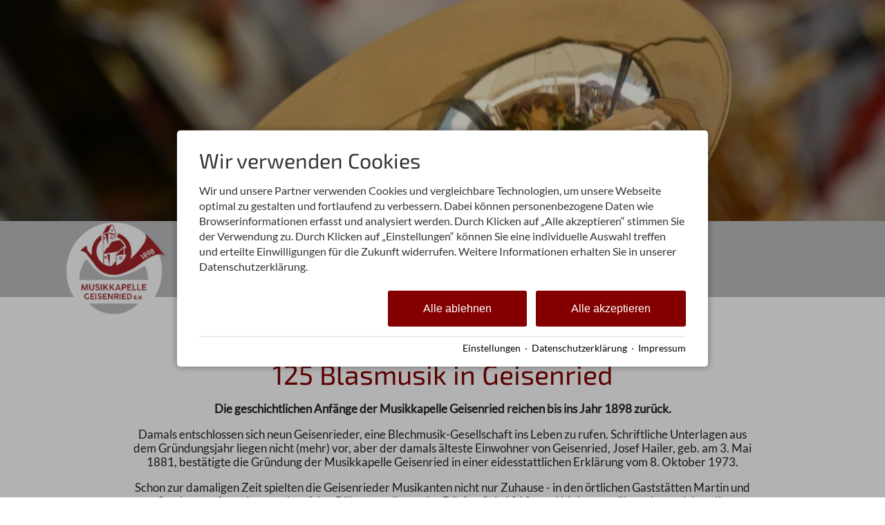

--- FILE ---
content_type: text/html; charset=utf-8
request_url: https://www.musikkapelle-geisenried.de/ueber-uns/geschichte.html
body_size: 18871
content:
<!DOCTYPE html>
<html xmlns="http://www.w3.org/1999/xhtml" xml:lang="de" lang="de"  class=" c105185">
<head>
	<title>Geschichte</title>
	
	<meta name="description" content="Die geschichtlichen Anfänge der Musikkapelle Geisenried reichen bis ins Jahr 1898 zurück. Damals entschlossen sich neun Geisenrieder, eine Blechmusik-Gesellschaft ins Leben zu rufen.">
	<meta name="keywords" content="Musikkapelle, Über uns">
	<meta http-equiv="Content-Type" content="text/html;charset=utf-8">
	<meta name="robots" content="index, follow">
	<meta name="tramino-cache" content="14.01.2026 11:34:50">
	<meta name="viewport" content="width=device-width, initial-scale=1, maximum-scale=5">
	<link rel="canonical" href="https://www.musikkapelle-geisenried.de/ueber-uns/geschichte.html">
	<link rel="icon" type="image/png" sizes="16x16" href="https://storage.tramino.net/musikkapelle-geisenried/1187167/16.png">
	<link rel="icon" type="image/png" sizes="32x32" href="https://storage.tramino.net/musikkapelle-geisenried/1187167/32.png">
	<link rel="apple-touch-icon" type="image/png" sizes="180x180" href="https://storage.tramino.net/musikkapelle-geisenried/1187167/180.png">
	<link rel="manifest" href="/manifest.json">

	<link rel="stylesheet" href="https://tramino.s3.amazonaws.com/css/2800_2238.css?r=9" type="text/css" media="all"  >
	<link rel="stylesheet" href="https://tramino.s3.amazonaws.com/css/824_3.css?r=9" type="text/css" media="all"  >
	<link rel="stylesheet" href="https://tramino.s3.amazonaws.com/css/2862_284.css?r=9" type="text/css" media="all"  >
	<link rel="stylesheet" href="https://tramino.s3.amazonaws.com/css/2883_1516.css?r=9" type="text/css" media="all"  >
	<link rel="stylesheet" href="https://tramino.s3.amazonaws.com/css/3075_180.css?r=9" type="text/css" media="all"  >
	<link rel="stylesheet" href="https://tramino.s3.amazonaws.com/css/2897_146.css?r=9" type="text/css" media="all"  >
	<link rel="stylesheet" href="https://tramino.s3.amazonaws.com/css/4595_109.css?r=9" type="text/css" media="all"  >
	<link rel="stylesheet" href="https://tramino.s3.amazonaws.com/css/3221_230.css?r=9" type="text/css" media="all"  >
	<link rel="stylesheet" href="https://tramino.s3.amazonaws.com/css/2820_349.css?r=9" type="text/css" media="all"  >

		<!-- Init Consent -->
		<script>
		localStorage.setItem("consentPermission","false");
		window.ConsentChecksum = "deb65aba94010f86959e5f2fcd90da51_v1";
		window.consentCodeBuffer = window.consentCodeBuffer || [];

		window.setConsentCookie = function( cvalue ) {
			const d = new Date();
			const cname = "Consent";
			const exdays = 365;

			d.setTime(d.getTime() + (exdays*24*60*60*1000));
			let expires = "expires="+ d.toUTCString();
			document.cookie = cname + "=" + cvalue + ";" + expires + ";path=/";
		}

		window.getConsentCookie = function( ) {
			let cname = "Consent";
			let name = cname + "=";
			let decodedCookie = decodeURIComponent(document.cookie);
			let ca = decodedCookie.split(';');

			for(let i = 0; i <ca.length; i++) {
				let c = ca[i];
				while (c.charAt(0) == ' ') {
					c = c.substring(1);
				}
				if (c.indexOf(name) == 0) {
					return c.substring(name.length, c.length);
				}
			}
			return "";
		}

		window.deleteConsentCookie = function( ) {
			let cname = "Consent";
			document.cookie = cname + "=; expires=Thu, 01 Jan 1970 00:00:00 UTC; path=/;";
		}

		window.releaseConsentBuffer = function() {			

			let buffer = window.consentCodeBuffer;
			const tempContainer = document.createElement('div');

			window.onerror = function (error, url, line, column, stack) {

				let fetch_url = "/api/codes/error/?" + new URLSearchParams({
					error_message: error,
					error_url: url,
				}).toString()

				fetch(fetch_url).then(function(response) {
				
				}).catch(function(err) {

				});
	        };

			for (var i = 0; i < buffer.length; i++) {
				let code_element = buffer[i];

				if ( code_element.released === true ) {
					console.log("[releaseConsentBuffer] skip double execution");
					continue;
				}

				if ( code_element.type == "javascript" ) {
	
					(function() {
						code_element.callback.call();
						//eval(code_element.callback);
					})();

				} else if ( code_element.type == "src" ) {
					var s = document.createElement('script');
					s.type = 'text/javascript';
					s.async = true;
					s.src = code_element.src;
					document.body.appendChild(s);
				}
				else if ( typeof code_element.content == "string" ) {
					
					if ( code_element.content !== undefined  ) {
						code_element.content = code_element.content.replace(/script_blocker/g, 'script');
						tempContainer.innerHTML += code_element.content;
					}
					
				}

				code_element.released = true;
			}

			let code_items = tempContainer.children;	
			

			for (let child of Array.from(code_items) ) {
			
				let error;
								
				if ( child.tagName === 'SCRIPT' ) {
					
					const newScript = document.createElement('script');
					if ( child.src ) {
						// Externe Skripte
						newScript.src = child.src;
						newScript.async = true; // Standardmäßig async laden
					} else {
						// Inline-Skripte
						try {
							newScript.textContent = child.textContent;
						} catch ( err ) {
		                	// console.log( "Code Error", err )
		                }
					}
					document.body.appendChild(newScript);
				} else {
					document.body.appendChild(child);
				}
                

               
            
			}

			window.onerror = null;

		}

		window.checkConsent = function() {

			let consent_html = document.querySelector(".TraminoConsent");

			if ( window.ConsentChecksum ) {
				if ( window.getConsentCookie() == window.ConsentChecksum ) {
						return true
					}
			}

			if ( consent_html !== null ) {
				if ( consent_html.dataset.checksum ) {
					if ( window.getConsentCookie() == consent_html.dataset.checksum ) {
						return true
					}
				}
			}

			return false;

		}


		window.checkReleaseConsent = function() {

			if ( window.checkConsent() ) {
				window.releaseConsentBuffer();
				localStorage.setItem("consentPermission","true");
				console.log("[checkReleaseConsent] granted - codes released");
			} else {
				localStorage.setItem("consentPermission","false");
				console.log("[checkReleaseConsent] not granted");
			}
		
		}

		</script>
		
	<script>
		window.dataLayer = window.dataLayer || [];
		function gtag(){dataLayer.push(arguments);}

		if( window.checkConsent() === false ) {

			gtag('consent', 'default', {
				'ad_storage': 'denied',
				'ad_user_data': 'denied',
				'ad_personalization': 'denied',
				'analytics_storage': 'denied',
				'personalization_storage': 'denied',
				'functionality_storage': 'denied',
				'security_storage': 'denied',
			});


		} else {
			gtag('consent', 'default', {
				'ad_storage': 'granted',
				'ad_user_data': 'granted',
				'ad_personalization': 'granted',
				'analytics_storage': 'granted',
				'personalization_storage': 'granted',
				'functionality_storage': 'granted',
				'security_storage': 'granted',
			});
		}
	</script>
	
	
	<script>var Tramino = {"page":105185,"request_id":"800e1dac2d7b7b7ca532b0d17e2486c1","base":"","destination":0,"lang":"de","client":20501};</script>
	<script>(function(){var q=[];window.TraminoReady=function(f){return f?q.push(f):q}})()</script>
	<script  src="https://storage.tramino.net/static/root/js/jquery.min.js?r=9" type="text/javascript" ></script>
	<script  src="https://storage.tramino.net/static/root/js/jquery-ui.min.js?r=9" type="text/javascript" ></script>
	<script  src="https://tramino.s3.amazonaws.com/tramino/js/fancybox2/jquery.fancybox.pack.js?test&r=9" type="text/javascript" ></script>

	<script src="/tramino/js/require.min.js" data-main="/tramino/js/requirejs-main.js" async defer></script>
<script>
	window.loadJS = function(u, cb) {
        window._loadedScripts = window._loadedScripts || new Set();

        if (window._loadedScripts.has(u)) {
            if (typeof cb === "function") {
                cb();
            }
            return;
        }

        var r = document.getElementsByTagName("script")[0],
            s = document.createElement("script");
        s.src = u;

        // Callback erst ausführen, wenn das Script geladen wurde
        s.onload = function() {
            console.log("loadJS - script loaded");
            window._loadedScripts.add(u);
            if (typeof cb === "function") {
                cb();
            }
        };

        // Optional: Fehlerbehandlung
        s.onerror = function() {
            console.error("Fehler beim Laden des Skripts: " + u);
        };

        r.parentNode.insertBefore(s, r);
    };
	
	window.loadCSS = function(u) {
	    window._loadedCSS = window._loadedCSS || new Set();

	    if (window._loadedCSS.has(u)) {
	        return;
	    }

	    var r = document.getElementsByTagName("link")[0],
	        l = document.createElement("link");
	    l.href = u;
	    l.rel = "stylesheet";
	    l.type = "text/css";
	    l.media = "all";

	    r.parentNode.insertBefore(l, r);
	    window._loadedCSS.add(u);
	}
</script>

	
	<style>
		#TraminoAnhang153734 .motiv img { aspect-ratio: 567 / 213;}
		
		@media (min-width: 768px) {
			#TraminoAnhang153734 .motiv img { aspect-ratio: 1024 / 256;}
		}
	</style>

	


	
<script type="text/javascript">
"use strict";
	
TraminoReady(function() {
	$('#lang > ul > li > a').on('click', function(event) {
		event.preventDefault();
	});
});

</script>
	





<style type="text/css">

	:root {
		
		
		
		
	}

	


	

	

	



</style>


<script type="text/javascript">

	TraminoReady(function() {
		
		
		
		 
		

		
		
		

		

		$('#nav_icon').on('click', function () {
			$('.logo').removeClass('fixheight');
			// Handling das ein zu großes Logo nicht mobile in die Navigation reinragt
			if ( $('header .header .logo img').height() > $('header .header').height() ) {
				$('header .header').addClass('oversizedLogo');
				$('.logo').toggleClass('fixheight');
			}

			$('header .header').toggleClass('navopen');
			$(this).toggleClass('clicked');
		});

	

		$('nav > .ul > ul > li').on('click', function(e) {

			if ( Tramini.hasTouchEvents ) {

				var $clicked_li = $(this);

				// nur ein sub-menu offen
				$('nav > .ul > ul > li').not($clicked_li).removeClass('firstclick');
				
				if ( $clicked_li.find('ul').length > 0 ) {
					if ( ! $clicked_li.hasClass('firstclick') ) {
						$clicked_li.addClass('firstclick');
						e.preventDefault();
					}
				}
			}
		});


		// click auf language button
		if ( /Android/i.test(navigator.userAgent) ) {

			$('#lang a.aktiv').on('click', function() {

				$('#lang a.aktiv').not(this).removeClass('android');
				
				if ( $(this).parent().find('.pulldown').length > 0 ) {
					if ( ! $(this).hasClass('android') ) {
						$(this).addClass('android');
						return false;
					}
				}
			});
		}


		
		
		

		$("#cluster_nav").on("click", function (e) {
			var button = $("#cluster_nav");
			var offset = button.offset();
			var top = offset.top + button.outerHeight(true);
			$("#cluster_nav_content").css({
				position: 'absolute',
				top: 47,
				left: 300,
			});
			$("#cluster_nav_content").toggle();
			$("#cluster_nav").toggleClass("on");
			/* Widgets der ReservaApp ausblenden */
			
			$("#cart-content").removeClass('open');
		});

		


		

		
		


		
		

	});

	



	// entnimmt die parameter aus der Anfrage-Quick Search
	// und öffnet die Anfrage-Detail-Seite
	function anfrage(uri) {

		var params = $('#menu_search').serialize();
		var uri = uri + '?' + params;

		location.href=uri;
	}
		 
	

</script>


<style>
	
	.T2883 .header { position: relative; }
	#body .T2883 .S7114 .header:not(.navopen) { background-color: transparent !important; }
	.T2883 .header:after { 
		background-image: url(https://storage.tramino.net/musikkapelle-geisenried/856914/navi-zeichenflche-1.png);
		background-repeat: repeat-x;
		background-position: top center;
		position: absolute;
		top: 0;
		right: 0;
		left: 0;
		bottom: 0;
		display: block;
		content: "";
		z-index: 0;
	}
	.T2883.S7114 .header:after { opacity: 0.8; }
	
		.T2883.S4783 .header.pattern.navopen { 
			background-image: linear-gradient(rgba(68,68,68,0.0), rgba(68,68,68,1)), url(https://storage.tramino.net/musikkapelle-geisenried/856914/navi-zeichenflche-1.png);
		}
	
</style>











<style type="text/css">
/* TraminoFooter */

.T2820 {
	--footer-gap: 1.5rem;
	margin-bottom: 0px !important;
}


footer .wrapper {
	padding-top: 10px;
	background-position: top;
	z-index: 5;	
}

footer:not(.S9072) .wrapper { margin: 0; }

footer .wrapper .boxes {
	display: flex;
	flex-wrap: wrap;
	gap: var(--footer-gap);
	margin-bottom: var(--footer-gap);
}


footer .box {
	position: relative;
	width: 100%;
}

footer .box.empty { padding-bottom: 0;  }



footer .box > .inner {
	margin: 1.5rem 0 0 0;
}

footer .footer_img {
	float: left;
	margin: 0px 5px 8px 0px;
}

footer .box > .inner .headline {
	text-transform: uppercase;
	margin-top: 0px;
	margin-bottom: 7px !important;
}

footer .box > .inner h4 {
	margin-top: 10px;
	margin-bottom: 5px !important;
}

footer .box > .inner p {
	margin-bottom: 0.4em;
}

footer .box > .inner ul {
	padding-left: 25px;
}

footer .box > .inner ul.list {
	padding: 0;
	margin: 0.5em 0 0 0;
	list-style-type: none;
}

footer .box > .inner ul.list li {
	padding: 0;
	margin: 0 0 0.2em 0;
}

footer .box > .inner ul.list li a {
	display: flex;
	text-decoration: none;
}
footer .box > .inner ul.list li a .icon {
	width: 1.3em;
	height: auto;
	margin-right: 0.6rem;
}

footer .box > .inner ul.list li a .icon img {
	width: 100%;
	height: auto;
}


/* Adresse */

.Mandant_800 footer .adresse .firma { font-weight: bold; }


/* Öffnungszeiten */
.T2820 .oeffnungszeiten { font-size: 0.9rem; }
.T2820 .oeffnungszeiten .tage { width: 34%; margin-right: 1%; flex-grow: 0; flex-shrink: 0; font-weight: bold;  }
.T2820 .oeffnungszeiten .tag { 
	display: flex; 
	flex-wrap:wrap; 
	border-bottom: 1px solid var(--footer_border_color,rgba(0,0,0,0.05));
	padding-bottom: 0.2rem; 
	margin-bottom: 0.2rem; 
}
.T2820 .oeffnungszeiten .tag:last-child { border-width: 0; padding-bottom: 0; margin-bottom: 0; }
.T2820 .oeffnungszeiten .rightside { width: 65%; hyphens: auto; }
.T2820 .oeffnungszeiten .rightside .nachmittag { display: block; }

footer .staticmap {
	display: inline-block;
	background-color: #fff;
	border: 1px solid rgba(0,0,0,0.1);
	padding: 4px;	
}

footer .staticmap img {
	width: 100%;
	height: auto;
}

#totop {
	position: fixed;
	bottom: 50px;
	right: 50px;
	width: 65px;
	height: 65px;
	z-index: 2001;
	display: none;
	cursor: pointer;
	background-color: #FFF;
	background-color: rgba(255,255,255,0.5);
}

/* AWS */
.Mandant_420 #totop { background-color: #464e5d; background-color: rgba(70,78,93,0.5); }
.Mandant_53187 #totop { background-color: #464e5d; background-color: rgba(70,78,93,0.5); }
.Mandant_42884 #totop { background-color: #464e5d; background-color: rgba(70,78,93,0.5); }
.Mandant_61884 #totop { background-color: #464e5d; background-color: rgba(70,78,93,0.5); }
.Mandant_55265 #totop { background-color: #464e5d; background-color: rgba(70,78,93,0.5); }


#totop i {
	position: absolute;
	top: 50%;
	left: 50%;
	-ms-transform: translate(-50%, -50%);
	    transform: translate(-50%, -50%);
	font-size: 50px;
}

footer .box .social {
	display: flex;
	flex-direction: column;
	margin-top: 1rem;
}

footer .box .social a {
	display: flex;
	font-size:  1.15rem;
	text-decoration: none;
	align-items:  center;
	margin-bottom: 0.2rem;
}

footer .box .social a i {
	margin-right: 0.5rem;
	font-size:  1.3em;
}


/* Fix Mittelberg */

.Mandant_800 footer {
	padding: 0 1em;
	margin: 0 auto !important;
	max-width: 1800px;
}



.Mandant_800 footer :is(.copyright,.boxes,.badges) {
	width: auto;
	padding: 0;
	margin-left: 0.5rem;
	margin-right: 0.5rem;
}


.Mandant_800 .T2820.S9073 .wrapper {
	border-radius: 1em 1em 0 0; /* sollte einstellbar sein irgendwie */
}

@media (min-width: 420px) {
	footer .box {
		width: auto;
		width: calc( 50% - var(--footer-gap) );
	}
}
@media (min-width: 567px) {

}

@media (min-width: 768px) {

	footer .box {
		width: calc( 25% - var(--footer-gap) );
	}

	.Mandant_800 footer {
		padding: 0 2em;
	}

	.Mandant_800 footer :is(.copyright,.boxes,.badges) {
		width: auto;
		padding: 0 2em;
	}
}

@media (min-width: 1024px) {

}

@media (min-width: 1280px) {

}


/* -- Copyright -- */

footer .badges { text-align: right; }
footer .badges.align-left { text-align: left; }
footer .badges.align-center { text-align: center; }

footer .badges a {
	display: inline-block;
	text-decoration: none;
	margin: 0px 0px 15px 15px;
}

footer .badges a img { width: auto; height: 70px; }

footer .copyright {
	display: flex;
	flex-wrap:  wrap;
	justify-content:  space-between;
	padding-bottom: 15px !important;
	
}

footer .copyright .links { opacity: 0.6; }
footer .copyright .tc { opacity: 0.4; }

footer .copyright a { text-decoration: none; color: inherit;  }
footer .copyright .social a {  margin: 0px 15px 15px 0px; display: flex; align-items: center; }
footer .copyright i { font-size: 20px; line-height: 16px;  padding-right: 5px;}

footer .copyright ul {
	margin: 0;
	padding: 0;
	list-style-type: none;
}

footer .copyright ul:after {
	display: block;
	content: "";
	clear: left;
}


footer .copyright ul li {
	float: left;
	margin: 0 15px 0 0;
}

footer .copyright .social {
	float: none;
	display: flex;
	justify-content: center;
	align-items: center;
	flex-wrap: wrap;
	margin: 0 10px 0 0;
}

@media (max-width: 567px) {
	footer .copyright .social {
		order: 1;
		width:  100%;
		flex-grow: 0;
		flex-shrink: 0;
	}
	footer .copyright .links { order: 2; }
	footer .copyright .tc { order: 3; }
}


/* -- Weisser Hintergrund -- [disabled] */

#body .T2820.S5702 .wrapper { background-color: #fff; }



/* -- Hintergrund Hintergrund 5% Schwarz (1) [disabled]  -- */

#body .T2820.S5703 .wrapper { background-color: rgba(0,0,0,0.05); }



/* -- Hintergrund Dunkler Hintergrund (6) [disabled]  -- */

.S7756 .background {
	color: #fff !important;
}




/* -- Hintergrund Grauer Hintergrund [disabled] -- */

footer.S8854, footer .S8854 {
    background: #555;	
}

footer.S8854 section.box.box4, footer .S8854 section.box.box4 {
    width: 100%;
}

footer.S8854 section.box.box4 .inner.clearfix.text, footer .S8854 section.box.box4 .inner.clearfix.text {
	margin-right: 0;
}

@supports (container-type: inline-size) {
	footer .search_wrapper {
		container-type: inline-size;
		container-name: footer_search;
		width: 100%;
	}

	footer .search {
		display: flex;
	}
	footer .search input[type=text] {
		flex-grow: 1;
		flex-shrink: 1;
	}


	@container footer_search (max-width: 279px) {
		footer .search {
			flex-wrap: wrap;
			flex-direction: column;
		}
		footer .search input[type=text] {
			min-height: 2rem;
			width: 100%;
			margin-bottom: 0.5em;
		}
		footer .search button {
			width: 100%;
		}
	}
}

@supports not (container-type: inline-size) {
	footer .search {
		display: flex;
	}
	footer .search input[type=text] {
		flex-grow: 1;
		flex-shrink: 1;
		width: 124px;
	}

	
	@media (min-width: 768px) and (max-width: 1023px)  {

		footer .search {
			flex-direction: column;
		}
		footer .search input[type=text] {
			width: 100%;
		}
		footer .search button {
			width: 100%;
		}
	}
	

	
}


/* -- Responsive  -- */


@media all and (min-width: 768px) and (max-width:1023px) {

	.T2820 .oeffnungszeiten .tag { margin-bottom: 5px; }
	.T2820 .oeffnungszeiten .tage { width: 100%; }
	.T2820 .oeffnungszeiten .rightside { float: left; width: 100%; }
	.T2820 .oeffnungszeiten .rightside .nachmittag { display: block; }

	#totop {
		bottom: 45px;
		right: 45px;
		width: 60px;
		height: 60px;
	}

	#totop i {
		font-size: 45px;
	}

}

@media all and (min-width: 568px) and (max-width: 767px) {

	.T2820 .oeffnungszeiten .tag { margin-bottom: 5px; }
	.T2820 .oeffnungszeiten .tage { width: 100%; font-weight: bold; }
	.T2820 .oeffnungszeiten .rightside { float: left; width: 100%; }
	.T2820 .oeffnungszeiten .rightside .nachmittag { display: block; }

	#totop {
		bottom: 40px;
		right: 40px;
		width: 50px;
		height: 50px;
	}

	#totop i {
		font-size: 40px;
	}

	
}

@media all and (max-width: 567px) {
	
	footer .wrapper {
	 	padding-top: 15px;
		background-size: cover !important;	
	}
	
	
	footer .box > .inner {
		margin: 0px;
	}
	

	#totop {
		bottom: 30px;
		right: 30px;
		width: 40px;
		height: 40px;
	}

	#totop i {
		font-size: 30px;
	}
	
	footer .box iframe { width: 100%; height: auto; }
	footer .box iframe.noresponsive { width: auto; height: auto; }


	footer .copyright .social {
		padding-top: 0.8rem;
   		padding-bottom: 0.8rem;
		border-top: 1px solid var(--footer_border_color,rgba(0,0,0,0.05));
		border-bottom: 1px solid var(--footer_border_color,rgba(0,0,0,0.05));
		margin-bottom: 0.8rem;
	}
	footer .copyright .social a {
		margin-bottom: 0.5rem;
	}

}

/* -- CSS (für Browser) #9072: Breite Nur Maximalbreite (1) [optional]  -- */

.T2820.S9072 .wrapper { padding-left: 2rem; padding-right: 2rem; }


/* -- CSS (für Browser) #9073: Rundung Abgerundete Ecken oben (1) [optional] -- */

.T2820.S9073 .wrapper { border-radius: 2rem 2rem 0 0; }


</style>





	

		
				<style media="screen, print">
					@font-face {
						font-family: 'Lato';
						src: url('https://storage.tramino.net/static/fonts/lato-v24-latin/400.woff2') format('woff2'),url('https://storage.tramino.net/static/fonts/lato-v24-latin/400.woff') format('woff');
						font-weight: 400;
						font-style: normal;
						
					}
			    </style>
		    
		
		
		
		



		
		
		
		

		
		

		

		<style>
			html {
				
			font-family: 'Lato',sans-serif !important;
			font-weight: 400;
			font-style: normal;
	    
				font-size: 87.5%;
				line-height: 1.3;
			}

			html .fontsize_xxsmall { font-size: 0.7rem ; }
			html .fontsize_xsmall { font-size: 0.8rem ; }
			html .fontsize_small { font-size: 0.9rem ; }
			html .fontsize_medium { font-size: 1rem; }
			html .fontsize_large { font-size: 1.1rem ; }
			html .fontsize_xlarge { font-size: 1.2rem; }

			
			html .bold, html strong, html b { font-weight: 600; } 
			html h1, html h2, html h3, html h4, html h5 { font-size: inherit; font-weight: 400; }
			

			
			@media (min-width: 567px) {
				html { font-size: 93.75%; }
			}

			
			@media (min-width: 768px) {
				html { font-size: 100%; }
			}
			
			@media (min-width: 1024px) {
				html { font-size: 103.125%; }
			}

			
			@media (min-width: 1280px) {
				html { font-size: 106.25%; }
			}
			

		</style>
	

	
		
		
				<style media="screen, print">
					@font-face {
						font-family: 'Exo 2';
						src: url('https://storage.tramino.net/static/fonts/exo-2-v20-latin/400.woff2') format('woff2'),url('https://storage.tramino.net/static/fonts/exo-2-v20-latin/400.woff') format('woff');
						font-weight: 400;
						font-style: normal;
						
					}
			    </style>
		    <style>
			html .specialfont {
				
			font-family: 'Exo 2',sans-serif !important;
			font-weight: 400;
			font-style: normal;
	    
				font-size: 1.429rem;
				margin: 0.2em 0 0.4em 0;
				line-height: 1.2;
			}

			html .specialfont.fontsize_xxsmall { font-size: 1.0003rem; }
			html .specialfont.fontsize_xsmall { font-size: 1.1432rem; }
			html .specialfont.fontsize_small { font-size: 1.2861rem; }
			html .specialfont.fontsize_medium { font-size: 1.429rem; }
			html .specialfont.fontsize_large { font-size: 1.7148rem; }
			html .specialfont.fontsize_xlarge { font-size: 1.8577rem; }@media (min-width: 567px) {
				html .specialfont { font-size: 1.529rem; }
				html .specialfont.fontsize_xxsmall { font-size: 1.0703rem; }
				html .specialfont.fontsize_xsmall { font-size: 1.2232rem; }
				html .specialfont.fontsize_small { font-size: 1.3761rem; }
				html .specialfont.fontsize_medium { font-size: 1.529rem; }
				html .specialfont.fontsize_large { font-size: 1.8348rem; }
				html .specialfont.fontsize_xlarge { font-size: 1.9877rem; }
			}@media (min-width: 768px) {
				html .specialfont { font-size: 1.579rem; }
				html .specialfont.fontsize_xxsmall { font-size: 1.1053rem; }
				html .specialfont.fontsize_xsmall { font-size: 1.2632rem; }
				html .specialfont.fontsize_small { font-size: 1.4211rem; }
				html .specialfont.fontsize_medium { font-size: 1.579rem; }
				html .specialfont.fontsize_large { font-size: 1.8948rem; }
				html .specialfont.fontsize_xlarge { font-size: 2.0527rem; }
			}@media (min-width: 1024px) {
				html .specialfont { font-size: 1.679rem; }
				html .specialfont.fontsize_xxsmall { font-size: 1.1753rem; }
				html .specialfont.fontsize_xsmall { font-size: 1.3432rem; }
				html .specialfont.fontsize_small { font-size: 1.5111rem; }
				html .specialfont.fontsize_medium { font-size: 1.679rem; }
				html .specialfont.fontsize_large { font-size: 2.0148rem; }
				html .specialfont.fontsize_xlarge { font-size: 2.1827rem; }
			}@media (min-width: 1280px) {
				html .specialfont { font-size: 1.779rem; }
				html .specialfont.fontsize_xxsmall { font-size: 1.2453rem; }
				html .specialfont.fontsize_xsmall { font-size: 1.4232rem; }
				html .specialfont.fontsize_small { font-size: 1.6011rem; }
				html .specialfont.fontsize_medium { font-size: 1.779rem; }
				html .specialfont.fontsize_large { font-size: 2.1348rem; }
				html .specialfont.fontsize_xlarge { font-size: 2.3127rem; }
			}


			html h1.specialfont, html h2.specialfont, html h3.specialfont, html h4.specialfont, html h5.specialfont { font-weight: 400; }


		</style>
	





	<meta name="referrer" content="origin">


<link rel="stylesheet" type="text/css" href="https://cdn2.tramino.net/static/tramino/traminoicon-v1.41/style.css">

<link rel="stylesheet" href="https://storage.tramino.net/static/tramini/iconfont/css/styles.min.css?c=950980">




<script>
"use strict";

	window.hasTouchEvents =  (('ontouchstart' in window) || window.DocumentTouch && document instanceof DocumentTouch);

	window.Tramini = {
		hasTouchEvents: (('ontouchstart' in window) || window.DocumentTouch && document instanceof DocumentTouch),
		checkTabletView: function() {
			return $(window).width() < 768;
		},
		checkMobileView: function() {
			return $(window).width() < 567;
		},
		checkSmallDesktopView: function() {
			return $(window).width() < 1023;
		},
		checkDesktopView: function() {
			return $(window).width() > 1023;
		},
	};
	


TraminoReady(function() {

	let $body = $('body');

	if ( Tramini.hasTouchEvents ) {
		$('#body').addClass('touchdevice');
	}

	if ( $('.fancybox').length > 0 && ! $body.hasClass('norequire') ) {
		
		if ( window.require !== undefined ) {

			require(['fancybox'], function(_) {

				$('.fancybox').fancybox({
					padding: 0,
				});

				$('a.fancybox').on('click', function(e){ e.preventDefault(); });

			});

		}
		
	}

	if ( $('.lazyload').length > 0 && !$body.hasClass('norequire') ) {
		require(['lazybgset','lazysizes'], function(_) {
			window.lazySizesConfig.customMedia = {
				'--mobile': '(max-width: 567px)',
				'--tabletsmall': '(max-width: 767px)',
				'--tabletbig': '(max-width: 1023px)',
				'--desktopsmall': '(max-width: 1279px)'
			};
		});
	}


	if ( 'loading' in HTMLImageElement.prototype && 0 ) {
		
		$('img[loading="lazy"]').each(function(index, el) {
			$(this).attr('src',$(this).data('src'));
		});

		$('source[data-srcset]').each(function(index, el) {
			$(this).attr('srcset',$(this).data('srcset'));
		});
	} else {
		if ( $('.lazy').length > 0 && !$body.hasClass('norequire') ) {
			// https://www.andreaverlicchi.eu/lazyload/

			var lazyLoadAmdUrl = "/tramino/js/lazy/lazyload.amd.min.js";
			var polyfillAmdUrl = "/tramino/js/lazy/intersection-observer.js";


			var dependencies = [
				"IntersectionObserver" in window
					? null // <- Doesn't require the polyfill
					: polyfillAmdUrl,
				lazyLoadAmdUrl
			];
			
			require(dependencies, function(_,LazyLoad) {
				window.lazyLoadInstance = new LazyLoad({
					//container: document.getElementById('TraminoRubrik'),
					elements_selector: ".lazy",
					// load_delay: 300,
					//threshold: 800,
				});

			});
		}
	}

	if ( $('.cardslider.slider').length > 0 && !$body.hasClass('norequire')) {
		
		let autoplay = false;
		if( $('.cardslider.slider').hasClass('autoplay') ){
			autoplay = true;
		}

		require(['slick'], function(_) {

			$('.cardslider.slider').slick({
				lazyLoad: 'ondemand',
				dots: false,
				arrows: true,
				infinite: true,
				slidesToShow: 3,
				slidesToScroll: 1,
				// prevArrow: '<a href="#" class="slider-nav slider-nav-prev"><i class="icon-arrow-left"></i></i></a>',
				// nextArrow: '<a href="#" class="slider-nav slider-nav-next"><i class="icon-arrow-right"></i></a>',
				variableWidth: true,
				autoplay: autoplay,
				autoplaySpeed: 1000,
			});	
		});
	}

	
	
	
	

	
	

	// impressum anhang
	$('.T711').addClass('maxwidth text');
	$('.T711 p').addClass('fontsize_medium');


	// Zur Sprungmarke Offset von de Navigation hinzufügen
	// if ($('header').css('position') == 'sticky') {
	


		// $('a').filter(function() { return this.href.match(/TraminoAnhang/); }).addClass("scrollto");

		$('a').filter(function() { 
			return this.href.match(/TraminoAnhang/);
		}).addClass("scrollto");
		
		$('a.scrollto').on('click', function(e) {

			let anker = $(this).attr('href');
			anker = anker.match("#(.*)$");
			anker = anker[0];

			if ( $(anker).length > 0 ) {
				e.preventDefault();
			}

			let offset = 20;


			if ( $('header').css("position") == "fixed" || $('header').css("position") == "sticky" ) {
				offset = $('header').height() + 20;
			}


			let scrollto = $(anker).offset().top - offset;
			$('html, body').animate({
				scrollTop: scrollto,
			}, 1000, 'swing');
			
		});
	

});

document.addEventListener("DOMContentLoaded", function() {
  document.querySelectorAll("#TraminoInhalt table").forEach(function(table) {
    // Wenn Tabelle die Klasse 'no-responsive' hat, überspringen
    if (table.classList.contains("no-responsive")) return;
    
    // Prüfen, ob Tabelle schon in einem Wrapper steckt
    if (!table.parentElement.classList.contains("table-responsive")) {
      let wrapper = document.createElement("div");
      wrapper.classList.add("table-responsive");
      wrapper.style.overflowX = "auto";
      wrapper.style.webkitOverflowScrolling = "touch";
      table.parentNode.insertBefore(wrapper, table);
      wrapper.appendChild(table);
    }
  });
});


</script>









<style>
	body .color { color: #840000; }
	body .text a:not(.bgcolor,.button) { color: #840000; }
	
		body .bgcolor { background-color: #840000; color: #FFFFFF; }
	

	body .bordercolor { border-color: #840000; }
	
		body .textile .button, .S6529 .textile a.button { background-color: #840000; color: #FFFFFF; }
	

	#cart-button-next {
		background-color: var(--signal_color,#CC3300);
		color: var(--signal_color_negativ,#FFFFFF);
	}

	
	

	/*
	header .header input[type="button"] {
	 	color: #000;
	 }
	*/

	/* Trennbaustein Linie */
	body .T4681 .bordercolor:before { background: #840000; }

	/* Navigation: Farbiger Hover; */
	body .S6995 .header.show_subnav nav ul li:hover > a  { background-color: #840000; }
	body .S6995 .header.show_subnav nav ul ul li:hover a  { background-color: #840000; }

	:root {
		--signal_color: #840000;
		
			--signal_color_negativ: #FFFFFF;
		
	}
</style>













<style>
	body {
		background-color: #ffffff;
		color: #222222;
	}

	header .header { background-color: #ffffff; }

	header .S7114 .header { background-color: rgba(255,255,255,0.8) !important;  }

	
		
		:root {
			--footer_border_color: rgba(0,0,0,0.05);
		}
		footer .wrapper {
			background-color: rgba(100,100,100,0.1);
			border-top: 1px solid rgba(0,0,0,0.05);
			color: #000;
		}

		footer .copyright a { color: #000; }
	

	.T3108 .bg_image .mask {
		background: -moz-linear-gradient(top, rgba(255,255,255,0) 0%, rgba(255,255,255,1) 100%);
		background: -webkit-linear-gradient(top, rgba(255,255,255,0) 0%,rgba(255,255,255,1) 100%);
		background: linear-gradient(to bottom, rgba(255,255,255,0) 0%,rgba(255,255,255,1) 100%);
	}

	

	:root {
		--background_color: #ffffff;
		--text_color: #222222;
		--bgcolor-button: #840000; 
		--default_font: "Lato";
		--default_specialfont: "Exo 2";
	}
</style>






<meta property="og:title" content="Geschichte">
<meta property="og:description" content="Die Musikkapelle Geisenried e. V. ist ein Musikverein mit langer Tradition. Derzeit musizieren rund 60 Musikerinnen und Musiker in der Stammkapelle">
<meta property="og:site_name" content="Musikkapelle Geisenried">
<meta property="og:type" content="Website">
<meta property="og:url" content="https://www.musikkapelle-geisenried.de/ueber-uns/geschichte.html">
<meta property="og:image" content="https://storage.tramino.net/musikkapelle-geisenried/847563/800.jpg?r=1">

<script async src="https://www.googletagmanager.com/gtag/js?id=G-FKLJREHERJ"></script>
<script>
  window.dataLayer = window.dataLayer || [];
  function gtag(){dataLayer.push(arguments);}
  gtag('js', new Date());

  gtag('config', 'G-FKLJREHERJ');
</script>

</head>
<body  id="body" class=" Mandant_20501 Rubrik_105135" >


<div id="page">

<div id="TraminoInhalt">
			
				<section class="TraminoVorlage T2862  nomargin TraminoVorlage_1" id="TraminoAnhang153734"   >
					<div class="motiv">
		
		
		
		
		
			
			
			
		
			

			
			

			
			
			
		
			
			
			
		
			

			
			

			
			
			
		
			
			
			
		
			

			
			

			
			
			
		
			
			
			
		
			

			
			

			
			
			
		
			
			
			
		
			

			
			

			
			
			
		

		

		
		<picture ><source srcset="https://storage.tramino.net/musikkapelle-geisenried/847563/1280x320.webp?r=1 1x" type="image/webp" media="(min-width: 1024px)"><source srcset="https://storage.tramino.net/musikkapelle-geisenried/847563/1024x256.webp?r=1 1x" type="image/webp" media="(min-width: 768px)"><source srcset="https://storage.tramino.net/musikkapelle-geisenried/847563/768x288.webp?r=1 1x" type="image/webp" media="(min-width: 567px)"><source srcset="https://storage.tramino.net/musikkapelle-geisenried/847563/567x213.webp?r=1 1x" type="image/webp" ><source srcset="https://storage.tramino.net/musikkapelle-geisenried/847563/1280x320.jpg?r=1 1x" type="image/jpeg" media="(min-width: 1024px)"><source srcset="https://storage.tramino.net/musikkapelle-geisenried/847563/1024x256.jpg?r=1 1x" type="image/jpeg" media="(min-width: 768px)"><source srcset="https://storage.tramino.net/musikkapelle-geisenried/847563/768x288.jpg?r=1 1x" type="image/jpeg" media="(min-width: 567px)"><source srcset="https://storage.tramino.net/musikkapelle-geisenried/847563/567x213.jpg?r=1 1x" type="image/jpeg" ><img src="https://storage.tramino.net/musikkapelle-geisenried/847563/567x213.jpg?r=1" width="567" height="213" loading='lazy' alt="DSC 0490" /></picture>
	

	</div>

	
		

	
	

	
	
	
	


	<div class="text">
		
	</div>
					
				</section>
			
				<header class="TraminoVorlage T2883 S4516 S5559 nomargin TraminoVorlage_2" id="TraminoAnhang148676"  style=" margin-top: 0vw !important; "   >
					<div class="header show_subnav haslang pattern">
	
	<div class="maxwidth clearfix">
		
		<div class="logo ">
			<a href="/" aria-label="Startseite">
				<img src="https://storage.tramino.net/musikkapelle-geisenried/856918/geisenried-logo-01.png" id="logo1" alt="Logo von Musikkapelle Geisenried"  width="1042"  height="626">
				
			</a>
		</div>

		

		<div id="navwrapper" class="responsive_hidden clearfix">
			

			
			<div class="top">
	
				
				
				
				
			</div>
			
			
			
			
			<nav>
				
					
	<div class="ul"><ul class="nav">
	<li class="nav_1 nav__home nav__105131 nav___1 first"><a href="https://www.musikkapelle-geisenried.de/" class="fontsize_large bold"   ><span>HOME</span><span class="extra"></span></a></li>
	<li class="nav_2 nav__aktuelles nav__105134 nav___2"><a href="https://www.musikkapelle-geisenried.de/aktuelles/" class="fontsize_large bold"   ><span>AKTUELLES</span><span class="extra"></span></a></li>
	<li class="nav_3 nav__ueber-uns nav__105135 nav___3 nav_aktiv has_children"><a href="https://www.musikkapelle-geisenried.de/ueber-uns/" class="fontsize_large bold"   ><span>ÜBER UNS</span><span class="extra"></span></a>
		<div class="ul"><ul class="nav">
		<li class="nav_3_1 nav__bezirksmusikfest nav__133758 nav___1 first"><a href="https://www.musikkapelle-geisenried.de/ueber-uns/bezirksmusikfest.html"  class="fontsize_small"  ><span>Bezirksmusikfest 2023</span><span class="extra"></span></a></li>
		<li class="nav_3_2 nav__geschichte nav__105185 nav___2 nav_aktiv"><a href="https://www.musikkapelle-geisenried.de/ueber-uns/geschichte.html"  class="fontsize_small"  ><span>Geschichte</span><span class="extra"></span></a></li>
		<li class="nav_3_3 nav__jugend nav__105188 nav___3"><a href="https://www.musikkapelle-geisenried.de/ueber-uns/jugend.html"  class="fontsize_small"  ><span>Jugend</span><span class="extra"></span></a></li>
		<li class="nav_3_4 nav__musiker nav__105187 nav___4"><a href="https://www.musikkapelle-geisenried.de/ueber-uns/musiker.html"  class="fontsize_small"  ><span>Musikerinnen und Musiker</span><span class="extra"></span></a></li>
		<li class="nav_3_5 nav__ehrenmitglieder nav__134925 nav___5"><a href="https://www.musikkapelle-geisenried.de/ueber-uns/ehrenmitglieder.html"  class="fontsize_small"  ><span>Ehrenmitglieder</span><span class="extra"></span></a></li>
		<li class="nav_3_6 nav__vorstand nav__105186 nav___6"><a href="https://www.musikkapelle-geisenried.de/ueber-uns/vorstand.html"  class="fontsize_small"  ><span>Vorstand</span><span class="extra"></span></a></li>
		<li class="nav_3_7 nav__passive-mitgliedschaft nav__135432 nav___7"><a href="https://www.musikkapelle-geisenried.de/ueber-uns/passive-mitgliedschaft.html"  class="fontsize_small"  ><span>Passive Mitgliedschaft</span><span class="extra"></span></a></li>
		<li class="nav_3_8 nav__in-erinnerung nav__133834 nav___8 last"><a href="https://www.musikkapelle-geisenried.de/ueber-uns/in-erinnerung.html"  class="fontsize_small"  ><span>In Erinnerung</span><span class="extra"></span></a></li>
		</ul></div>
	</li>
	<li class="nav_4 nav__termine nav__105136 nav___4"><a href="https://www.musikkapelle-geisenried.de/termine/" class="fontsize_large bold"   ><span>TERMINE</span><span class="extra"></span></a></li>
	<li class="nav_5 nav__kontakt nav__105138 nav___5"><a href="https://www.musikkapelle-geisenried.de/kontakt/" class="fontsize_large bold"   ><span>KONTAKT</span><span class="extra"></span></a></li>
	</ul></div>
				
			</nav>

			

			
			
			<div class="bottomwrapper">

				
			</div>

		</div>

		

		


		


		

		


		<div id="nav_icon_wrapper" class="noprint">
			<div id="nav_icon">
				<div class="nav_line bgcolor nav_line1"></div>
				<div class="nav_line bgcolor nav_line2"></div>
				<div class="nav_line bgcolor nav_line3"></div>
			</div>
		</div>
	</div>
</div>
					
				</header>
			
				<section class="TraminoVorlage T2897 S5270 maxwidthsmall TraminoVorlage_3" id="TraminoAnhang148530"   >
					<div class="wrapper background" >

	

	<div data-shortcut="subheadline" class="subheadline fontsize_large bold hyphens">Unsere Geschichte</div>
	<h1 data-shortcut="headline" class="headline color specialfont fontsize_xlarge bold hyphens">125 Blasmusik in Geisenried</h1>

	

	<div class="text textile" data-shortcut="col1_text">
		<p><strong>Die geschichtlichen Anfänge der Musikkapelle Geisenried reichen bis ins Jahr 1898 zurück.</strong></p><p>Damals entschlossen sich neun Geisenrieder, eine Blechmusik-Gesellschaft ins Leben zu rufen. Schriftliche Unterlagen aus dem Gründungsjahr liegen nicht (mehr) vor, aber der damals älteste Einwohner von Geisenried, Josef Hailer, geb. am 3. Mai 1881, bestätigte die Gründung der Musikkapelle Geisenried in einer eidesstattlichen Erklärung vom 8. Oktober 1973.</p><p>Schon zur damaligen Zeit spielten die Geisenrieder Musikanten nicht nur Zuhause - in den örtlichen Gaststätten Martin und Stocker - auf, sondern auch auf den Bühnen umliegender Dörfer. Seit 1919 - und bis heute während - musiziert die Musikkapelle Geisenried ebenfalls im Ortsteil Thalhofen bei vielen Anlässen, da es dort keine eigene Musikkapelle gibt.</p>
		
	</div>	

</div>
					
				</section>
			
				<section class="TraminoVorlage T4595  TraminoVorlage_4" id="TraminoAnhang369562"   >
					<div class="maxwidth">
	<div class="wrapper">
		
		<div class="col">
		
		<picture ><img src="https://storage.tramino.net/musikkapelle-geisenried/850288/pastedgraphic.png" width="420" height="280" loading='lazy' alt="PastedGraphic" /></picture>
			
		<h3 class="specialfont color fontsize_medium">Ein Meilenstein</h3>
		<div class="text"><table><tr><td colspan="2">1952</td><td>Die Musikkapelle Geisenried tritt als Mitglied dem Allgäu-Schwäbischen-Musikbund, Bezirk 4 Marktoberdorf, bei.</td></tr><tr><td colspan="2">1954</td><td>Teilnahme der Musikkapelle am 2. Bezirksmusikfest des Bezirks 4 in Aitrang.</td></tr></table></div>
	</div>
		<div class="col">
				
		<h3 class="specialfont color fontsize_medium">Die Entwicklung</h3>
		<div class="text"><table><tr><td colspan="2">1966</td><td>Die Musikkapelle präsentiert sich zum ersten Mal in einer einheitlichen Allgäuer Tracht.</td></tr><tr><td colspan="2">1973</td><td>Ihr 75-jähriges Gründungsjubiläum feierte die Musikkapelle Geisenried am 28. Oktober 1973. Mit einem Weckruf, feierlichem Gottesdienst, Standkonzert und einem Konzert am Abend im Gasthof Stocker wurde dieses Fest würdig gefeiert.</td></tr><tr><td colspan="2">1985</td><td>Nach vielen Jahren beteiligte sich die Musikkapelle am 19. Bezirksmusikfest in Unterthingau und erspielte sich in der Mittelstufe einen 1. Rang m. Belobigung. Seither nahm die Kapelle regelmäßig an Wertungsspielen teil.</td></tr><tr><td colspan="2">1988</td><td>Die Musikkapelle Geisenried wurde am 18.07.1988 in das Vereinsregister eingetragen.</td></tr></table></div>
	</div>
		<div class="col">
				
		<h3 class="specialfont color fontsize_medium">Ein Jahrhundert</h3>
		<div class="text"><table><tr><td colspan="2">1998</td><td>Verleihung der PRO MUSIKA-Plakette durch den Bayerischen Kultusminister Hans Zehetmair am 17. Mai 1998 im Hofgarten in Kleinheubach, Kreis Miltenberg für das 100-jährige Bestehen der Musikkapelle.</td></tr><tr><td colspan="2">1998</td><td>Als Höhepunkt der Feierlichkeiten zum 100-jährigen Bestehen richtet die Musikkapelle Geisenried das 31. Bezirksmusikfest im Bezirk IV Marktoberdorf aus.</td></tr></table></div>
	</div>
		<div class="col">
				
		<h3 class="specialfont color fontsize_medium">Mit Schwung voran </h3>
		<div class="text"><table><tr><td colspan="2">2007</td><td>Andreas Grandl übernimmt das Amt des Dirigenten.</td></tr><tr><td colspan="2">2011</td><td>Im Juli wird die Mehrzweckhalle Geisenried eingeweiht und im neuen Proberaum findet die erste Musikprobe statt.</td></tr><tr><td colspan="2">2018</td><td>Die Musikkapelle Geisenried feiert ihr 120-jähriges Bestehen und erhält den Zuschlag für die Ausrichtung des Bezirksmusikfests 2023</td></tr><tr><td colspan="2">2020</td><td>Die Corona-Pandemie legt den Proben- und Autrittbetrieb weitestgehend lahm. Eine Sommerserenade in Hattenhofen und das erste Wiesenfest-Picknick konnten dennoch abgehalten werden</td></tr><tr><td colspan="2">2023</td><td>Von 29. Juni bis 2. Juli 2023 wird das Bezirksmusikfest des Bezirk 4 in Geisenried ausgerichtet.</td></tr><tr><td colspan="2">2025</td><td>Maximilian Holy übernimmt das Amt des Dirigenten.</td></tr></table></div>
	</div>
		
	</div>
	
</div>
					
				</section>
			
				<section class="TraminoVorlage T3221  TraminoVorlage_5" id="TraminoAnhang369561"   >
					<div class="maxwidth">
	<div class="seiten">

		

		

		
		

		
		
		

		

		<div class="row">
		
			
			
				
				<article class="seite seite1 ">
					<div class="wrapper">
						
						

							
								<div class="File Bild mark1 "  ><a href="/ueber-uns/bezirksmusikfest.html"  rel="https://tramino.s3.amazonaws.com/s/musikkapelle-geisenried/1187167/1200.png"><img 
									src="https://storage.tramino.net/musikkapelle-geisenried/1187167/185.png"  alt="MKGeisenried B23 Logo fb 4C" width="185" height="185"   loading="lazy"  /></a></div>
							
						
						
						
							<div class="text specialfont color fontsize_xsmall">
								<a href="/ueber-uns/bezirksmusikfest.html">Bezirksmusikfest 2023</a>
							</div>
						
					</div>
					
				</article>
				
				

				

				

			
				
				<article class="seite seite2  two">
					<div class="wrapper">
						
						

							
								<div class="File Bild mark1 "  ><a href="/ueber-uns/jugend.html"  rel="https://tramino.s3.amazonaws.com/s/musikkapelle-geisenried/1363833/1200.jpg"><img 
									src="https://storage.tramino.net/musikkapelle-geisenried/1363833/185x185.jpg"  alt="Juka Gei-Leu" width="185" height="185"   loading="lazy"  /></a></div>
							
						
						
						
							<div class="text specialfont color fontsize_xsmall">
								<a href="/ueber-uns/jugend.html">Jugend</a>
							</div>
						
					</div>
					
				</article>
				
				

				

				

			
				
				<article class="seite seite3  three">
					<div class="wrapper">
						
						

							
								<div class="File Bild mark1 "  ><a href="/ueber-uns/musiker.html"  rel="https://tramino.s3.amazonaws.com/s/musikkapelle-geisenried/1230225/1200.jpg"><img 
									src="https://storage.tramino.net/musikkapelle-geisenried/1230225/185x185.jpg"  alt="Musikkapelle Geisenried Gesamt web (87 von 379)" width="185" height="185"   loading="lazy"  /></a></div>
							
						
						
						
							<div class="text specialfont color fontsize_xsmall">
								<a href="/ueber-uns/musiker.html">Musikerinnen und Musiker</a>
							</div>
						
					</div>
					
				</article>
				
				

				

				

			
				
				<article class="seite seite4 last two">
					<div class="wrapper">
						
						

							
								<div class="File Bild mark1 "  ><a href="/ueber-uns/ehrenmitglieder.html"  rel="https://tramino.s3.amazonaws.com/s/musikkapelle-geisenried/1200621/1200.jpg"><img 
									src="https://storage.tramino.net/musikkapelle-geisenried/1200621/185x185.jpg"  alt="Musikkapelle Geisenried Ehrenmitglieder Gruppenbild (1 von 3)" width="185" height="185"   loading="lazy"  /></a></div>
							
						
						
						
							<div class="text specialfont color fontsize_xsmall">
								<a href="/ueber-uns/ehrenmitglieder.html">Ehrenmitglieder</a>
							</div>
						
					</div>
					
				</article>
				
				

				
					
						<div class="clear"></div>
						</div>
						
					

					
						<div class="row">
						
						
					

				

				

			
				
				<article class="seite seite5 ">
					<div class="wrapper">
						
						

							
								<div class="File Bild mark1 "  ><a href="/ueber-uns/vorstand.html"  rel="https://tramino.s3.amazonaws.com/s/musikkapelle-geisenried/1439979/1200.jpg"><img 
									src="https://storage.tramino.net/musikkapelle-geisenried/1439979/185x185.jpg"  alt="Vorstand August 2024 DH" width="185" height="185"   loading="lazy"  /></a></div>
							
						
						
						
							<div class="text specialfont color fontsize_xsmall">
								<a href="/ueber-uns/vorstand.html">Vorstand</a>
							</div>
						
					</div>
					
				</article>
				
				

				

				

			
				
				<article class="seite seite6  two">
					<div class="wrapper">
						
						

							
								<div class="File Bild mark1 "  ><a href="/ueber-uns/passive-mitgliedschaft.html"  rel="https://tramino.s3.amazonaws.com/s/musikkapelle-geisenried/1188252/1200.jpg"><img 
									src="https://storage.tramino.net/musikkapelle-geisenried/1188252/185x185.jpg"  alt="Musikkapelle Geisenried Gesamt (140 von 378)" width="185" height="185"   loading="lazy"  /></a></div>
							
						
						
						
							<div class="text specialfont color fontsize_xsmall">
								<a href="/ueber-uns/passive-mitgliedschaft.html">Passive Mitgliedschaft</a>
							</div>
						
					</div>
					
				</article>
				
				

				

				

			
				
				<article class="seite seite7 last three">
					<div class="wrapper">
						
						

							
								<div class="File Bild mark1 "  ><a href="/ueber-uns/in-erinnerung.html"  rel="https://tramino.s3.amazonaws.com/s/musikkapelle-geisenried/1211774/1200.jpg"><img 
									src="https://storage.tramino.net/musikkapelle-geisenried/1211774/185x185.jpg"  alt="Musikkapelle Geisenried Gesamt (119 von 378)" width="185" height="185"   loading="lazy"  /></a></div>
							
						
						
						
							<div class="text specialfont color fontsize_xsmall">
								<a href="/ueber-uns/in-erinnerung.html">In Erinnerung</a>
							</div>
						
					</div>
					
				</article>
				
				

				

				
					<div class="clear"></div>
					</div>
				

			
		<div class="clear"></div>
	</div>
</div>
					
				</section>
			
				<footer class="TraminoVorlage T2820  noanimation TraminoVorlage_6" id="TraminoAnhang148495"   >
					<div class="fontsize_medium   background wrapper text-transform noprint">
	<div class="inner boxes maxwidth">
		

		<section class="box box1">

			<div class="inner text">

				
				
					<h3 class="headline color fontsize_medium bold">Kontakt</h3>
					
					<div class="address">
						<div class="adresse"><span class="address_value firma">Musikkapelle Geisenried e.V.</span><br/>Rosenweg&nbsp;1<br/>87616&nbsp;Marktoberdorf <br/>DEUTSCHLAND<br/><div class="email"><a href="mailto:info@musikkapelle-geisenried.de" style="">info@musikkapelle-geisenried.de</a></div></div>
					</div>
				
				
				
			</div>
		</section>






		
		<section class="box box2 ">
			
			<div class="inner text">

				

				
				
			</div>
			
		</section>
		





			
		<section class="box box3 ">
			
			<div class="inner text">

				<h3 class="headline color fontsize_medium bold">Interner Bereich</h3>
				
				<div class="clear"></div>
				<p><a href="http://musikkapelle-geisenried.tramino.de/interner-bereich/" target="_blank" title="Externer Link auf musikkapelle-geisenried.tramino.de/interner-bereich/, Sie verlassen diesen Internetauftritt" class="externlink"><span>Login</span></a></p>
			</div>
			
		</section>
		






		
		<section class="box box4 ">
			
			<div class="inner text">
				
				

				
				
				
					<h3 class="headline color fontsize_medium bold">SPENDEN</h3>
					<div><p>Vereinskonto: Sparkasse Allgäu<br />
IBAN: DE20 7335 0000 0514 2973 16<br />
BIC: BYLADEM1ALG</p></div>
				
				
				

				
				
			</div>
			
		</section>
		


	</div>

	
	
	








	
	<div class="inner maxwidth copyright fontsize_small">
		<div class="links">
			<ul>
				
				
				
				<li>
					
						<a href="/impressum/">Impressum</a>
					
				</li>
				<li>
					
						<a href="/datenschutz/">Datenschutz</a>
					
				</li>
				
				

				

				
				<li>
					
						<a href="/barrierefreiheit/">Barrierefreiheit</a>
					
				</li>
				
				
				
				

				<li></li>
				 
 				

			</ul>
		</div>

		
		<div class="social">
		
			
			<a href="https://www.facebook.com/MKGeisenried/" title="Externer Link auf facebook.com, Sie verlassen diesen Internetauftritt" title="Externer Link, Sie verlassen diesen Internetauftritt" target="blank"><i class="icon-facebook"></i> Facebook</a>
		
		
			
			<a href="https://www.instagram.com/musikkapelle_geisenried/?hl=bn" title="Externer Link auf instagram.com, Sie verlassen diesen Internetauftritt" title="Externer Link, Sie verlassen diesen Internetauftritt" target="blank"><i class="icon-instagram"></i> Instagram</a>
		
		
		
		
		
		
		
		
		
		
		
	</div>
		
		
		<div class="tc ">
	
	Erstellt
	
	
	
	
	
	
	
	
	
		mit <a href="https://www.tramino.de" target="blank">Tramino</a>
	
</div>
		
		
		
		
	</div>
	



	




</div>







	<style>
		.T2820 .wrapper { 
			background: repeat-x url(https://storage.tramino.net/musikkapelle-geisenried/854604/footer.png);
			background-color: var(--background_color);
			border: 0px;
		}
	</style>






<style>








footer#TraminoAnhang148495 .wrapper { color: #FFFFFF !important; }
	footer#TraminoAnhang148495 .wrapper a { 
		color: #FFFFFF !important;
	}

footer#TraminoAnhang148495 .wrapper .color { color: #FFFFFF !important; }

</style>
					
				</footer>
			
		</div>
		
		
	




	
		
		
	



















<script t="1" type="application/ld+json">{"itemListElement":[{"item":{"@id":"https://www.musikkapelle-geisenried.de/","name":"Musikkapelle Geisenried"},"@type":"ListItem","position":1},{"position":2,"@type":"ListItem","item":{"@id":"https://www.musikkapelle-geisenried.de/ueber-uns/","name":"\u00dcBER UNS"}},{"item":{"name":"Geschichte","@id":"https://www.musikkapelle-geisenried.de/ueber-uns/geschichte.html","image":"https://storage.tramino.net/musikkapelle-geisenried/847563/1200.jpg?r=1"},"position":3,"@type":"ListItem"}],"@type":"BreadcrumbList","@context":"http://schema.org"}</script>


	<script t="1" type="application/ld+json">{"@context":"https://schema.org","telephone":"","address":{"addressCountry":"DE","streetAddress":"Rosenweg 1","postalCode":"87616","@type":"PostalAddress","addressLocality":"Marktoberdorf"},"@type":"LocalBusiness","name":"Musikkapelle Geisenried","url":"https://www.musikkapelle-geisenried.de","email":"info@musikkapelle-geisenried.de"}</script><div class="TraminoConsent overlay" data-page="105185" data-checksum="deb65aba94010f86959e5f2fcd90da51_v1" data-domain="musikkapelle-geisenried.de">


	
	<div class="background"></div>
	
	<div class="inner">
		<form action="#" class="">

			<div class="screen first show">
				<div class="top">
					<div class="headline specialfont">Wir verwenden Cookies</div>
					<div class="info">
						Wir und unsere Partner verwenden Cookies und vergleichbare Technologien, um unsere Webseite optimal zu gestalten und fortlaufend zu verbessern. Dabei können personenbezogene Daten wie Browserinformationen erfasst und analysiert werden. Durch Klicken auf &#8222;Alle akzeptieren&#8220; stimmen Sie der Verwendung zu. Durch Klicken auf &#8222;Einstellungen&#8220; können Sie eine individuelle Auswahl treffen und erteilte Einwilligungen für die Zukunft widerrufen. Weitere Informationen erhalten Sie in unserer Datenschutzerklärung.
					</div>
				</div>
				<div class="bottom">
					<button type="submit" name="action" class="bgcolor" value="acceptConsentAll">Alle akzeptieren</button>
					<button type="submit" name="action" class="bgcolor" value="acceptConsent">Alle ablehnen</button>
				</div>
				<div class="foot">

					<span class="settings">Einstellungen</span>&nbsp;&nbsp;&middot;&nbsp;&nbsp;<a href="/datenschutz/">Datenschutzerklärung</a>&nbsp;&nbsp;&middot;&nbsp;&nbsp;<a href="/impressum/">Impressum</a>
					
				</div>
			</div>
			<div class="screen settings ">
				
				<span class="back"><i class="icon-arrow-left"></i>zurück</span>
				
				
					<div class="headline specialfont fontsize_large">Cookie-Einstellungen</div>
				
				<div class="checkboxen">
					<div class="item">
						<label class="container">
							<span>Unbedingt erforderliche Cookies</span>
							<input type="checkbox" name="consent" value="essenziell" checked disabled>
							<span class="checkmark"></span>
						</label>
						<div class="info">
							Cookies die für den Betrieb der Webseite unbedingt notwendig sind. <a href="#" class="more color">weitere Details</a>
						</div>
						<div class="moreinfos">
							

							
							<div class="item">

		
		<div class="head">Website</div>
		

		<div class="table">
			
			<div class="row">
				<b>Verwendungszweck:</b> <p>Unbedingt erforderliche Cookies gewährleisten Funktionen, ohne die Sie unsere Webseite nicht wie vorgesehen nutzen können. Das Cookie »TraminoCartSession« dient zur Speicherung des Warenkorbs und der Gefällt-mir Angaben auf dieser Website. Das Cookie »TraminoSession« dient zur Speicherung einer Usersitzung, falls eine vorhanden ist. Das Cookie »Consent« dient zur Speicherung Ihrer Entscheidung hinsichtlich der Verwendung der Cookies. Diese Cookies werden von Musikkapelle Geisenried auf Basis des eingestezten Redaktionssystems angeboten. Die Cookies werden bis zu 1 Jahr gespeichert.</p>
			</div>
			
			
		</div>
	</div>
						</div>
					</div>
					
					
					

					
					
						
						
						
					

					


					
					



					
					<div class="item">
						<label class="container">
							<span>Marketing/Statistik</span>
							<input type="checkbox" name="consent" value="marketing">
							<span class="checkmark"></span>
						</label>
						<div class="info">
							Cookies die wir benötigen um den Aufenthalt auf unserer Seite noch besser zugestalten. <a href="#" class="more color">weitere Details</a>
						</div>
						<div class="moreinfos">							
							<div class="item">

		
		<div class="head">Google Analytics</div>
		

		<div class="table">
			
			<div class="row">
				<b>Verwendungszweck:</b> <p>Cookies von Google für die Generierung statischer Daten zur Analyse des Website-Verhaltens.<br /><br />
		Anbieter: Google LLC (Vereinigte Staaten von Amerika)<br /><br />
		Verwendete Technologien: Cookies<br /><br />
		verwendete Cookies: <em>ga, _gat</em><strong>, <em>gid, _ga, _gat</em></strong>, _gid,<br /><br />
		Ablaufzeit: Die Cookies werden bis zu 730 Tage gespeichert.<br /><br />
		Datenschutzhinweise: <a href="https://policies.google.com/privacy?fg=1" target="_blank" title="Externer Link auf policies.google.com/privacy?fg=1, Sie verlassen diesen Internetauftritt" class="externlink"><span>https://policies.google.com/privacy?fg=1</span></a></p>
			</div>
			
			
		</div>
	</div>
	
	
	
	<div class="item">

		
		<div class="head">Externe Videodienste</div>
		

		<div class="table">
			
			<div class="row">
				<b>Verwendungszweck:</b> <p>Cookies die benötigt werden um YouTube Videos auf der Webseite zu integrieren und vom Benutzer abgespielt werden können.<br />Anbieter: Google LLC<br />Verwendte Technologien: Cookies<br />Ablaufzeit: Die Cookies werden bis zu 179 Tage gespeichert.<br />Datenschutzerklärung: <a href="https://policies.google.com/privacy?hl=de&amp;gl=de" target="_blank" title="Externer Link auf policies.google.com/privacy?hl=de&amp;gl=de, Sie verlassen diesen Internetauftritt" class="externlink"><span>https://policies.google.com/privacy?hl=de&amp;gl=de</span></a><br /><br />Cookies die benötigt werden um Vimeo Videos auf der Webseite zu integrieren und vom Benutzer abgespielt werden können.<br />Anbieter: Vimeo LLC<br />Verwendte Technologien: Cookies<br />Ablaufzeit: Die Cookies werden bis zu 1 Jahr gespeichert.<br /><br />Datenschutzerklärung: <a href="https://vimeo.com/privacy" target="_blank" title="Externer Link auf vimeo.com/privacy, Sie verlassen diesen Internetauftritt" class="externlink"><span>https://vimeo.com/privacy</span></a></p>
			</div>
			
			
		</div>
	</div>
						</div>
					</div>
				</div>
				
				<div class="bottom">
					<button type="submit" name="action" value="acceptConsentAll">Alle akzeptieren</button>
					<button type="submit" name="action" value="acceptConsent">Einstellungen speichern</button>
				</div>
			</div>
		</form>
	</div>
</div>









<style>
.disable-scroll { overflow: hidden !important; -webkit-user-select: none; -moz-user-select: none; -ms-user-select: none; user-select: none; position: fixed !important; left: 0; right: 0; }


.TraminoConsent {
	font-size: 14px;
}

.TraminoConsent.overlay { display: none; }

.TraminoConsent.show {
	display: flex;
	justify-content: center;
	align-items: center;
	opacity: 1;
    z-index: 1000;
}

.TraminoConsent.hide { display: none; !important; }

.TraminoConsent.overlay .background {
	position: fixed;
	top: 0;
	left: 0;
	right: 0;
	bottom: 0;
	z-index: 10002;
	background-color: rgba(0,0,0,0.3);
	
}

.TraminoConsent.overlay .inner {
	width: auto;
	max-height: 90%;
	overflow-y: scroll;
	position: fixed;
	bottom: 2em;
	left: 1em;
	right: 1em;

	z-index: 10003;
	background-color: #FFF;
	padding: 1.2em 1em;
	box-shadow: 0 0 10px rgba(0,0,0,.4);
	border-radius: 5px;
}

.Mandant_800 .TraminoConsent.overlay .inner { z-index: 10000003; }
.Mandant_800 .TraminoConsent.overlay .background { z-index: 10000002; }


.TraminoConsent.include .inner { width: 100%; }

.TraminoConsent .screen { display: none; }
.TraminoConsent .screen.show { display: block; }

/* Einstellung wenn auf der Seite die Einstellungen geöffnet werden */
.TraminoConsent.settingonly .back { display: none; }
.TraminoConsent.settingonly .inner .bottom button { background-color: #257832; color: #FFF !important; }
.TraminoConsent.settingonly .inner .bottom button:hover { background-color: #35a847; }
.TraminoConsent.settingonly .inner .bottom button[value=acceptConsentAll] { display: none; }

.TraminoConsent .headline { font-size: 1.65em; color: #333 !important; margin-bottom: 0.3em; }

.TraminoConsent .info { color: #333 !important; line-height: 1.4; }
body .TraminoConsent .info * { color: #333; }
body .TraminoConsent .info a { color: #333 !important; }

.TraminoConsent .inner .checkboxen .item {
	margin: 20px 0 20px 0;
}

.TraminoConsent .inner .checkboxen .moreinfos {
	margin: 10px 0;
	display: none;
}
.TraminoConsent .inner .checkboxen .moreinfos.show {
	display: block;
}

.TraminoConsent .inner .checkboxen .moreinfos .head { font-size: 1.3em; margin-bottom: 5px; }

.TraminoConsent .inner .checkboxen .moreinfos .table { width: 100%; }
.TraminoConsent .inner .checkboxen .moreinfos .table .row p { margin: 0 0 1em 0; }

.TraminoConsent .table  { color: #333; line-height: 1.4; }
.TraminoConsent .table  a { color: #333; }

/* Buttons */

.TraminoConsent .inner .bottom {
	margin: 1.5em 0 0 0;
	display: flex;
	justify-content: flex-end;
	flex-direction: column;
}

.TraminoConsent .inner .bottom button {
	display: flex;
	align-items: center;
	justify-content: center;
	border-width: 0;
	font-size: 1em;
	width: 100%;
	padding: 1rem 0;
	border-radius: 3px;
	margin-bottom: 10px;
	cursor: pointer;
	order: 2;
}

.TraminoConsent .inner .bottom button i {
	font-size: 1.5em;
	margin-right: 10px;
}

.TraminoConsent .inner .bottom button:last-child { margin-bottom: 0; }

/* Hover Buttons */
.TraminoConsent .inner .bottom button:hover { 
		filter: brightness(1.4);
}



.TraminoConsent .inner .foot {  margin-top: 1em; padding-top: 0.6em; border-top: 1px solid #DDD; text-align: right; font-size: 0.85em; cursor: pointer; }
.TraminoConsent .inner .foot a, .TraminoConsent .inner .foot span { color: #000; text-decoration: none; }
.TraminoConsent .inner .foot a:hover, .TraminoConsent .inner .foot span:hover { text-decoration: underline; }

.TraminoConsent .inner .foot .debug {
	font-size: 1.1rem;
	color: #333;
	margin-top: 0.2rem;
}

/* Checkbox */
.container {
  display: block;
  position: relative;
  padding-left: 35px;
  margin-bottom: 12px;
  cursor: pointer;
  font-size: 22px;
  -webkit-user-select: none;
  -moz-user-select: none;
  -ms-user-select: none;
  user-select: none;
}

.container span { color: #333 !important; }

/* Hide the browser's default checkbox */
.container input {
  position: absolute;
  opacity: 0;
  cursor: pointer;
  height: 0;
  width: 0;
}

/* Create a custom checkbox */
.TraminoConsent .checkmark {
  position: absolute;
  top: 0;
  left: 0;
  height: 25px;
  width: 25px;
  background-color: #FFF;
  border: 2px solid  #b52121;
  border-radius: 2px
}

/* On mouse-over, add a grey background color */
.TraminoConsent .container:hover input ~ .checkmark {
  background-color: #fff;
  border-color: #257832;
}

/* When the checkbox is checked, add a blue background */
.TraminoConsent .container input:checked ~ .checkmark {
  background-color: #257832;
  border-color: #257832;
}


.TraminoConsent .container input:disabled ~ .checkmark {
  background-color: #ddd;
  border-color: #ddd;
}

/* Create the checkmark/indicator (hidden when not checked) */
.TraminoConsent .checkmark:after {
  content: "";
  position: absolute;
  display: none;
}

/* Show the checkmark when checked */
.TraminoConsent .container input:checked ~ .checkmark:after {
  display: block;
}

/* Style the checkmark/indicator */
.TraminoConsent .container .checkmark:after {
  left: 8px;
  top: 4px;
  width: 4px;
  height: 8px;
  border: solid white;
  border-width: 0 3px 3px 0;
  -webkit-transform: rotate(45deg);
  -ms-transform: rotate(45deg);
  transform: rotate(45deg);
} 

@media (min-width: 567px) {
	.TraminoConsent { font-size: 16px; }
	.TraminoConsent.overlay .inner {
		width: 80%;
		max-width: none;
		top: 50%;
		bottom: auto;
		left: 50%;
		right: auto;
		transform: translate(-50%, -50%);
		padding: 1.2em 1.5em;
	}
	.TraminoConsent .headline { font-size: 1.9em; margin-bottom: 0.5em; }

	.TraminoConsent .inner .checkboxen .item { margin-right: 0.8em; }
	.TraminoConsent .inner .checkboxen .item:last-child { margin-right: 0; }

	.TraminoConsent .inner .bottom {
		flex-direction: row;
	}

	.TraminoConsent .inner .bottom button{ width: auto !important; margin-bottom: 0; padding-left: 3rem; padding-right: 3rem;}
	.TraminoConsent .inner .bottom button[value=acceptConsent] { order: 1;}
	.TraminoConsent .inner .bottom button[value=acceptConsentAll] { order: 2; margin-left: 0.8em;  }
}

@media (min-width: 768px) {

	.TraminoConsent.overlay .inner {
		width: 70%;
		padding: 1.2em 2em;
	}



}

@media (min-width: 1024px) {
	.TraminoConsent.overlay .inner {
		width: 60%;
		max-width: 800px;
	}
}

@media (min-width: 1280px) {

}


</style>

<script>
"use strict";
	

	var last_scroll_pos = null;

	function inIframe () {
		try {
			return window.self !== window.top;
		} catch (e) {
			return true;
		}
	}

	let sendConsent = false;
	let sendConsentLock = false;
	let stop_flag = false;



	let consentHide = function( consent ) {
		consent.classList.remove(".show");
		consent.classList.add(".hide");

	}

	let consent = document.querySelector('.TraminoConsent');
	let body = document.querySelector('body');


	if ( ! navigator.cookieEnabled ) {
		consentHide( consent );
		stop_flag = true; 
	}

	// Hide Consent in iframe &amp; safari
	if ( inIframe() && navigator.userAgent.match("Safari") ) {
		consentHide( consent );
		stop_flag = true;
	}

	// Hide Consent in iframe & App Webview
	if ( inIframe() && navigator.userAgent.match("iPhone") && navigator.userAgent.match("AppleWebKit") && navigator.userAgent.match("Mobile/") ) {
		consentHide( consent );
		stop_flag = true;
	}

	// Hide Consent in Lighthousetest
	if ( navigator.userAgent.match("Chrome-Lighthouse") ) {
		consentHide( consent );
		stop_flag = true;
	}

	// Hide Consent in Sitesucker
	if ( navigator.userAgent.match("SiteSucker") ) {
		consentHide( consent );
		stop_flag = true;
	}


	if ( consent.querySelector('.debug') !== null ) {
		consent.querySelector('.debug').innerHTML = navigator.userAgent;

	}


	var cookies_temp = document.cookie.split(";")
	var cookies = {};
	for (var i = 0; i < cookies_temp.length; i++) {
		var temp = cookies_temp[i].split("=");
		if ( temp[0] !== undefined && temp[1] !== undefined ) 
		cookies[temp[0].trim()] = temp[1].trim();

	}

	
  function setGoogleConsent(consent) {
    const consentMode = {
      'functionality_storage': consent.necessary ? 'granted' : 'denied',
      'security_storage': consent.necessary ? 'granted' : 'denied',
      'ad_storage': consent.marketing ? 'granted' : 'denied',
      'ad_user_data': consent.marketing ? 'granted' : 'denied',
      'ad_personalization': consent.marketing ? 'granted' : 'denied',
      'analytics_storage': consent.analytics ? 'granted' : 'denied',
      'personalization_storage': consent.preferences ? 'granted' : 'denied',
    };
    gtag('consent', 'update', consentMode);  
    // localStorage.setItem('consentMode', JSON.stringify(consentMode));
  }
  


	let consentPing = function(s) {

		var xhttp = new XMLHttpRequest();
		xhttp.onreadystatechange = function() {
			if (this.readyState == 4 && this.status == 200) {
				console.log("success: consent ping");
			} else if ( this.readyState == 4 && this.status == 500 ) {
				console.log("error: consent ping");
			}
		};

		let url = "/api/consent/ping/";
		url += "?p=" + consent.dataset.page;
		url += "&s=" + s;

		xhttp.open("GET", url, true);
		xhttp.send();

	}

	let sendPing = function() {
		if ( sendConsent === true ) {
			return;
		}

		if ( sendConsentLock === true ) {
			return;
		}

		sendConsentLock = true;


		consentPing("1");

	}



	var showConsentBanner = function() {
		last_scroll_pos = window.scrollY;
		body.classList.add('disable-scroll');
		consent.classList.add('show');

		// Tracking Initalisieren
		addEventListener("mousemove", (event) => { sendPing() });
		addEventListener("touchstart", (event) => { sendPing() });

	}

	var closeConsentBanner = function() {
		
		body.classList.remove('disable-scroll');
		consent.classList.remove('show');

		if ( last_scroll_pos !== null ) {
			
			window.scroll({
				top: last_scroll_pos,
				left: 0,
				behavior: 'smooth'
			});

			last_scroll_pos = null;
			
		}

	}

	var checkCheckbox = function() {

		if ( document.cookie.match("Consent="+ consent.dataset.checksum)  ) {
			consent.querySelector('.checkboxen input[value=marketing]').checked = true;
		}

	}

	// window.tcookies = cookies;

	//  Consent banner anzeigen
	if ( consent.classList.contains('overlay') ) {

		var needaction = true;
		
		if ( cookies.Consent == 0 ) {
			needaction = false;
		}

		if ( cookies.Consent == consent.dataset.checksum && consent.dataset.checksum !== undefined ) {
			needaction = false;
		}

		if ( cookies.Consent != undefined && cookies.Consent != 0 && cookies.Consent == consent.dataset.checksum  ) {
			needaction = false;
		}


		if ( needaction && stop_flag === false ) {
			
			window.addEventListener("load", function(){
				setTimeout(showConsentBanner,750);
			});
		}

	}

	if ( consent.classList.contains('include') ) {
		checkCheckbox();
	}

	var showScreen = function(type) {
		
		if ( type === undefined )
			return;

		let allScreens = consent.querySelectorAll('.screen');
		for (var i = 0; i < allScreens.length; i++) {
			allScreens[i].classList.remove('show');
		}
		
		consent.querySelector('.screen.' + type).classList.add('show');

	}


	consent.querySelector('.screen.first .settings').addEventListener('click', function(event) {
		event.preventDefault();
		showScreen("settings");
	});

	if ( consent.querySelector('.screen.settings .back') != null ){
		consent.querySelector('.screen.settings .back').addEventListener('click',function(event) {
			event.preventDefault();
			showScreen("first");
		});
	}

	let allmorebuttons = consent.querySelectorAll('.screen.settings .more');
	for (var i = 0; i < allmorebuttons.length; i++) {
		
		allmorebuttons[i].addEventListener('click', function(event) {
			event.preventDefault();
			let item = this.closest('.item');
			item.querySelector('.moreinfos').classList.add('show');
		});

	}



	let allSetting1Buttons = document.querySelectorAll('[data-openConsentSetttings="1"]');
	for (var i = 0; i < allSetting1Buttons.length; i++) {
		allSetting1Buttons[i].addEventListener('click', function(event) {
			event.preventDefault();

			showConsentBanner();

		});
	}
	let allSetting2Buttons = document.querySelectorAll('[data-openConsentSetttings="2"]');
	for (var i = 0; i < allSetting2Buttons.length; i++) {
		allSetting2Buttons[i].addEventListener('click', function(event) {
			event.preventDefault();

			showConsentBanner();

			showScreen("settings");
			checkCheckbox();
			consent.classList.add('settingonly');
		
		});
	}

	let allacceptButtons = consent.querySelectorAll('button[value="acceptConsent"]');
	for (var i = 0; i < allacceptButtons.length; i++) {

		allacceptButtons[i].addEventListener('click', function(event) {
			event.preventDefault();

			if ( consent.querySelector('.checkboxen input[value=marketing]').checked ) {
				
				consentPing("3");
				window.dataLayer = window.dataLayer || []
				
				setGoogleConsent({
					necessary: true,
					analytics: true,
					preferences: true,
					marketing: true
				});
				
				dataLayer.push({
					'event': 'TraminoConsentUpdate',
					'value': '3'
				});
				window.releaseConsentBuffer();
				localStorage.setItem("consentPermission","true");
				window.setConsentCookie( consent.dataset.checksum )
			} else {
				consentPing("2");
				localStorage.setItem("consentPermission","false");
				
				setGoogleConsent({
					necessary: false,
					analytics: false,
					preferences: false,
					marketing: false
				});
				
				window.setConsentCookie( 0 )		
			}

			closeConsentBanner();	

			console.log("TraminoConsent",localStorage.getItem("consentPermission"));
			
		});
	}

	let allacceptAllButtons = consent.querySelectorAll('button[value="acceptConsentAll"]');
	for (var i = 0; i < allacceptAllButtons.length; i++) {
		allacceptAllButtons[i].addEventListener('click', function(event) {
			event.preventDefault();

			consentPing("3");
			
			setGoogleConsent({
				necessary: true,
				analytics: true,
				preferences: true,
				marketing: true
			});
			
			
			window.dataLayer = window.dataLayer || []
			dataLayer.push({
				 'event': 'TraminoConsentUpdate',
				 'value': '3'
			});
			window.releaseConsentBuffer();
			localStorage.setItem("consentPermission","true");
			window.setConsentCookie( consent.dataset.checksum )
			closeConsentBanner();
			
		});
	}



</script>

</div>


		<script>if ( typeof window.checkReleaseConsent == "function" ) { window.checkReleaseConsent(); }</script>
	

</body>
</html>

--- FILE ---
content_type: text/css
request_url: https://tramino.s3.amazonaws.com/css/4595_109.css?r=9
body_size: 1365
content:
.T4595.S8704 picture img{
	border-radius: 20px;
}.T4595.S8707 .wrapper {
	padding: 30px;
	background-color: #FFF;
}@media all and (min-width: 568px) and (max-width: 868px){

	.T4595 .wrapper {
		display: grid;
		grid-gap: 25px;
		
		grid-template-columns: 1fr 1fr;
		grid-template-rows: auto;
		

		-ms-grid-gap: 25px;
		-ms-grid-template-columns: 1fr 1fr ;
	}

	.T4595 .col:nth-child(1n) {
		grid-column: 1 / 3;
		
	}
	.T4595 .col:nth-child(2n) {
		grid-column: 3 / 5;		
	}


}


@media all and (max-width: 567px) {

	.T4595 .wrapper {
		display: grid;
		grid-gap: 25px;
		
		grid-template-columns:  1fr;
		grid-template-rows: auto;
		

		-ms-grid-gap: 25px;
		-ms-grid-template-columns: 1fr ;
	}

	.T4595 .col {
		grid-column: 1 / 5;
		
	}
	
	.T4595 picture  {
		width: 70%; height: auto;
	}
}


.T4595 .wrapper {
	display: grid;
	grid-gap: 25px;
	grid-template-columns: 1fr 1fr 1fr 1fr;
	
	-ms-grid-gap: 25px;
	-ms-grid-template-columns: 1fr 1fr 1fr 1fr;
}


.T4595 img {
	width: 100%; height: auto;
	aspect-ratio: 3 / 2;
	object-fit: cover;
}

.T4595 h3 {
	margin: 15px 0px 10px 0px !important;
	
}

.T4595 .text {
	margin: 10px 0px;
	
}
.S8947.T4595 h3 {
	margin: 15px 0px 10px 0px !important;
	text-align: center;
}

.S8947.T4595 .text {
	margin: 10px 0px;
	text-align: center;
}

--- FILE ---
content_type: text/css
request_url: https://tramino.s3.amazonaws.com/css/3221_230.css?r=9
body_size: 2505
content:
.T3221 .seiten { max-width: 800px; margin: 0px auto; }

.T3221 .seiten .row {
	display: table;
	margin: 0px auto;
}

.T3221 .seite {
	float: left;
	cursor: pointer;
	width: 185px;
	margin-right: 20px;
	margin-bottom: 20px;
}

.T3221 .seite.last { margin-right: 0px; }

.T3221 .seite .Bild img {
	width: 100%;
	height: auto;
	border-radius: 50%;
}

.T3221 .seite .Bild.empty img {
	min-height: 185px;
}

.T3221 .seite:hover img {
	-o-transition: 0.5s ease-in-out;
	-ms-transition: 0.5s ease-in-out;
	-moz-transition: 0.5s ease-in-out;
	-webkit-transition: 0.5s ease-in-out;
	box-shadow: 0px 10px 50px rgba(0,0,0,0.3);
	-webkit-box-shadow: 0px 10px 50px rgba(0,0,0,0.3);
	-moz-box-shadow: 0px 10px 50px rgba(0,0,0,0.3);
}

.T3221 .seite .wrapper { position: relative; }

.T3221 .seite .text {
	position: absolute;
	left: 0px;
	bottom: 10px;
	font-weight: 400;
}

.T3221 .seite .text a,
.T3221 .seite .text .span {
	display: inline-block;
	padding: 5px 12px;
	background-color: #fff;
	text-decoration: none;
	text-transform: uppercase;
}

.T3221 .seiten .headline {
	text-align: center;
	margin-bottom: 20px;
}

.T3221 .seiten .intro {
	text-align: center;
	margin-bottom: 20px;
}
@media all and (min-width: 1024px) and (max-width: 1279px) {
	.T3221 .seite .text a { font-size: 23px !important; }
}

@media all and (min-width: 768px) and (max-width:1023px) {

	.T3221 .row .seite {
		width: 160px;
	}

	.T3221 .seite .Bild.empty img {
		min-height: 160px;
	}

	.T3221 .seite .text a { font-size: 22px !important; }
}

@media all and (min-width: 568px) and (max-width: 767px) {

	.T3221 .row {
		max-width: 380px;
		width: auto;
	}

	.T3221 .row .seite {
		width: 180px;
	}

	.T3221 .seite .text a { font-size: 21px !important; }

	.T3221 .seite .Bild.empty img {
		min-height: 180px;
	}

	.T3221 .row .seite.two { margin-right: 0px; }
	.T3221 .row .seite.last.three { margin-left: 100px; }

}

@media all and (max-width: 567px) {

	.T3221 .row {
		max-width: 290px;
		width: auto;
	}

	.T3221 .seite .text a { font-size: 19px !important; }

	.T3221 .row .seite {
		width: 135px;
	}

	.T3221 .seite .Bild.empty img {
		min-height: 135px;
	}

	.T3221 .row .seite.two { margin-right: 0px; }
	.T3221 .row .seite.last.three { margin-left: 75px; }

}.T3221.S6857 .seite .Bild img {
	border-radius: 0;
}.T3221.S6895 .seite .text a,
.T3221.S6895 .seite .text .span { text-transform: none; }